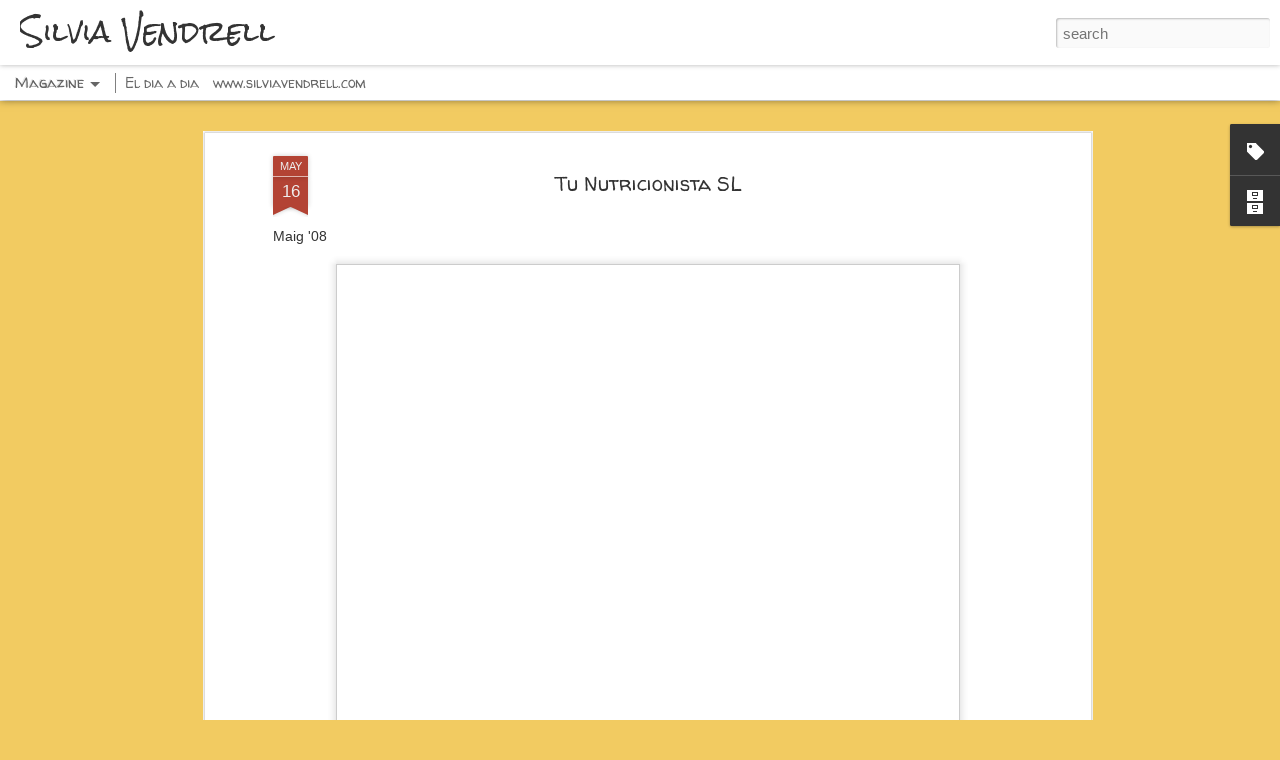

--- FILE ---
content_type: text/html; charset=UTF-8
request_url: http://blog.silviavendrell.com/2008/05/maig-08-adn-sassocia-amb-tu.html
body_size: 6058
content:
<!DOCTYPE html>
<html class='v2' dir='ltr' xmlns='http://www.w3.org/1999/xhtml' xmlns:b='http://www.google.com/2005/gml/b' xmlns:data='http://www.google.com/2005/gml/data' xmlns:expr='http://www.google.com/2005/gml/expr'>
<script type='text/javascript'>
//<![CDATA[

/* Expando Image Script 2008 John Davenport Scheuer
as first seen in http://www.dynamicdrive.com/forums/
username: jscheuer1 - This Notice Must Remain for Legal Use
*/

if (document.images){
(function(){
var cos, a = /Apple/.test(navigator.vendor), times = a? 20 : 40, speed = a? 40 : 20;
var expConIm = function(im){
im = im || window.event;
if (!expConIm.r.test (im.className))
im = im.target || im.srcElement || null;
if (!im || !expConIm.r.test (im.className))
return;
var e = expConIm,
widthHeight = function(dim){
return dim[0] * cos + dim[1] + 'px';
},
resize = function(){
cos = (1 - Math.cos((e.ims[i].jump / times) * Math.PI)) / 2;
im.style.width = widthHeight (e.ims[i].w);
im.style.height = widthHeight (e.ims[i].h);
if (e.ims[i].d && times > e.ims[i].jump){
++e.ims[i].jump;
e.ims[i].timer = setTimeout(resize, speed);
} else if (!e.ims[i].d && e.ims[i].jump > 0){
--e.ims[i].jump;
e.ims[i].timer = setTimeout(resize, speed);
}
}, d = document.images, i = d.length - 1;
for (i; i > -1; --i)
if(d[i] == im) break;
i = i + im.src;
if (!e.ims[i]){
im.title = '';
e.ims[i] = {im : new Image(), jump : 0};
e.ims[i].im.onload = function(){
e.ims[i].w = [e.ims[i].im.width - im.width, im.width];
e.ims[i].h = [e.ims[i].im.height - im.height, im.height];
e (im);
};
e.ims[i].im.src = im.src;
return;
}
if (e.ims[i].timer) clearTimeout(e.ims[i].timer);
e.ims[i].d = !e.ims[i].d;
resize ();
};

expConIm.ims = {};

expConIm.r = new RegExp('\\bexpando\\b');

if (document.addEventListener){
document.addEventListener('mouseover', expConIm, false);
document.addEventListener('mouseout', expConIm, false);
}
else if (document.attachEvent){
document.attachEvent('onmouseover', expConIm);
document.attachEvent('onmouseout', expConIm);
}
})();
}
//]]>
</script>
<style>
img.expando{
margin:10px;
vertical-align: top;
}
</style>
<head>
<link href='https://www.blogger.com/static/v1/widgets/335934321-css_bundle_v2.css' rel='stylesheet' type='text/css'/>
<meta content='text/html; charset=UTF-8' http-equiv='Content-Type'/>
<meta content='blogger' name='generator'/>
<link href='http://blog.silviavendrell.com/favicon.ico' rel='icon' type='image/x-icon'/>
<link href='http://blog.silviavendrell.com/2008/05/maig-08-adn-sassocia-amb-tu.html' rel='canonical'/>
<link rel="alternate" type="application/atom+xml" title="      Silvia Vendrell  - Atom" href="http://blog.silviavendrell.com/feeds/posts/default" />
<link rel="alternate" type="application/rss+xml" title="      Silvia Vendrell  - RSS" href="http://blog.silviavendrell.com/feeds/posts/default?alt=rss" />
<link rel="service.post" type="application/atom+xml" title="      Silvia Vendrell  - Atom" href="https://www.blogger.com/feeds/4491646066623587391/posts/default" />

<link rel="alternate" type="application/atom+xml" title="      Silvia Vendrell  - Atom" href="http://blog.silviavendrell.com/feeds/538256099094685351/comments/default" />
<!--Can't find substitution for tag [blog.ieCssRetrofitLinks]-->
<link href='https://blogger.googleusercontent.com/img/b/R29vZ2xl/AVvXsEhODydv5IHV88IrvusEvCHUmNVst9a1XmnGsWTlKCdzxbXE_7wFYUo0fjmlfrLjDAqSs_FEkkQEuvFxuX_hBTvxXaB0Zo6nfmtkkok8K31QlUWfaRuBuJbucX4jvmydsEiTgaEklWnUcQ/s640/LOGO+TN.png' rel='image_src'/>
<meta content='http://blog.silviavendrell.com/2008/05/maig-08-adn-sassocia-amb-tu.html' property='og:url'/>
<meta content='Tu Nutricionista SL' property='og:title'/>
<meta content=' Maig &#39;08         www.tunutricionista.es  ' property='og:description'/>
<meta content='https://blogger.googleusercontent.com/img/b/R29vZ2xl/AVvXsEhODydv5IHV88IrvusEvCHUmNVst9a1XmnGsWTlKCdzxbXE_7wFYUo0fjmlfrLjDAqSs_FEkkQEuvFxuX_hBTvxXaB0Zo6nfmtkkok8K31QlUWfaRuBuJbucX4jvmydsEiTgaEklWnUcQ/w1200-h630-p-k-no-nu/LOGO+TN.png' property='og:image'/>
<title>      Silvia Vendrell : Tu Nutricionista SL</title>
<meta content='!' name='fragment'/>
<meta content='dynamic' name='blogger-template'/>
<meta content='IE=9,chrome=1' http-equiv='X-UA-Compatible'/>
<meta content='initial-scale=1.0, maximum-scale=1.0, user-scalable=no, width=device-width' name='viewport'/>
<style type='text/css'>@font-face{font-family:'Rock Salt';font-style:normal;font-weight:400;font-display:swap;src:url(//fonts.gstatic.com/s/rocksalt/v24/MwQ0bhv11fWD6QsAVOZrt0M6p7NGrQ.woff2)format('woff2');unicode-range:U+0000-00FF,U+0131,U+0152-0153,U+02BB-02BC,U+02C6,U+02DA,U+02DC,U+0304,U+0308,U+0329,U+2000-206F,U+20AC,U+2122,U+2191,U+2193,U+2212,U+2215,U+FEFF,U+FFFD;}@font-face{font-family:'Walter Turncoat';font-style:normal;font-weight:400;font-display:swap;src:url(//fonts.gstatic.com/s/walterturncoat/v24/snfys0Gs98ln43n0d-14ULoToe6LZxecYZVfqA.woff2)format('woff2');unicode-range:U+0000-00FF,U+0131,U+0152-0153,U+02BB-02BC,U+02C6,U+02DA,U+02DC,U+0304,U+0308,U+0329,U+2000-206F,U+20AC,U+2122,U+2191,U+2193,U+2212,U+2215,U+FEFF,U+FFFD;}</style>
<style id='page-skin-1' type='text/css'><!--
/*-----------------------------------------------
Blogger Template Style
Name: Dynamic Views
----------------------------------------------- */
/* Variable definitions
====================
<Variable name="keycolor" description="Main Color" type="color" default="#ffffff"
variants="#2b256f,#00b2b4,#4ba976,#696f00,#b38f00,#f07300,#d0422c,#f37a86,#7b5341"/>
<Group description="Page">
<Variable name="page.text.font" description="Font" type="font"
default="'Helvetica Neue Light', HelveticaNeue-Light, 'Helvetica Neue', Helvetica, Arial, sans-serif"/>
<Variable name="page.text.color" description="Text Color" type="color"
default="#333333" variants="#333333"/>
<Variable name="body.background.color" description="Background Color" type="color"
default="#EEEEEE"
variants="#dfdfea,#d9f4f4,#e4f2eb,#e9ead9,#f4eed9,#fdead9,#f8e3e0,#fdebed,#ebe5e3"/>
</Group>
<Variable name="body.background" description="Body Background" type="background"
color="#EEEEEE" default="$(color) none repeat scroll top left"/>
<Group description="Header">
<Variable name="header.background.color" description="Background Color" type="color"
default="#F3F3F3" variants="#F3F3F3"/>
</Group>
<Group description="Header Bar">
<Variable name="primary.color" description="Background Color" type="color"
default="#333333" variants="#2b256f,#00b2b4,#4ba976,#696f00,#b38f00,#f07300,#d0422c,#f37a86,#7b5341"/>
<Variable name="menu.font" description="Font" type="font"
default="'Helvetica Neue Light', HelveticaNeue-Light, 'Helvetica Neue', Helvetica, Arial, sans-serif"/>
<Variable name="menu.text.color" description="Text Color" type="color"
default="#FFFFFF" variants="#FFFFFF"/>
</Group>
<Group description="Links">
<Variable name="link.font" description="Link Text" type="font"
default="'Helvetica Neue Light', HelveticaNeue-Light, 'Helvetica Neue', Helvetica, Arial, sans-serif"/>
<Variable name="link.color" description="Link Color" type="color"
default="#009EB8"
variants="#2b256f,#00b2b4,#4ba976,#696f00,#b38f00,#f07300,#d0422c,#f37a86,#7b5341"/>
<Variable name="link.hover.color" description="Link Hover Color" type="color"
default="#009EB8"
variants="#2b256f,#00b2b4,#4ba976,#696f00,#b38f00,#f07300,#d0422c,#f37a86,#7b5341"/>
<Variable name="link.visited.color" description="Link Visited Color" type="color"
default="#009EB8"
variants="#2b256f,#00b2b4,#4ba976,#696f00,#b38f00,#f07300,#d0422c,#f37a86,#7b5341"/>
</Group>
<Group description="Blog Title">
<Variable name="blog.title.font" description="Font" type="font"
default="'Helvetica Neue Light', HelveticaNeue-Light, 'Helvetica Neue', Helvetica, Arial, sans-serif"/>
<Variable name="blog.title.color" description="Color" type="color"
default="#555555" variants="#555555"/>
</Group>
<Group description="Blog Description">
<Variable name="blog.description.font" description="Font" type="font"
default="'Helvetica Neue Light', HelveticaNeue-Light, 'Helvetica Neue', Helvetica, Arial, sans-serif"/>
<Variable name="blog.description.color" description="Color" type="color"
default="#555555" variants="#555555"/>
</Group>
<Group description="Post Title">
<Variable name="post.title.font" description="Font" type="font"
default="'Helvetica Neue Light', HelveticaNeue-Light, 'Helvetica Neue', Helvetica, Arial, sans-serif"/>
<Variable name="post.title.color" description="Color" type="color"
default="#333333" variants="#333333"/>
</Group>
<Group description="Date Ribbon">
<Variable name="ribbon.color" description="Color" type="color"
default="#666666" variants="#2b256f,#00b2b4,#4ba976,#696f00,#b38f00,#f07300,#d0422c,#f37a86,#7b5341"/>
<Variable name="ribbon.hover.color" description="Hover Color" type="color"
default="#AD3A2B" variants="#AD3A2B"/>
</Group>
<Variable name="blitzview" description="Initial view type" type="string" default="sidebar"/>
*/
/* BEGIN CUT */
{
"font:Text": "normal normal 100% 'Trebuchet MS', Trebuchet, sans-serif",
"color:Text": "#333333",
"image:Background": "#EEEEEE none repeat scroll top left",
"color:Background": "#f2cb61",
"color:Header Background": "#ffffff",
"color:Primary": "#ffffff",
"color:Menu Text": "#000000",
"font:Menu": "normal bold 400% Walter Turncoat",
"font:Link": "normal normal 100% 'Trebuchet MS', Trebuchet, sans-serif",
"color:Link": "#b34334",
"color:Link Visited": "#660000",
"color:Link Hover": "#ebbf11",
"font:Blog Title": "normal bold 120% Rock Salt",
"color:Blog Title": "#333333",
"font:Blog Description": "normal normal 100% 'Trebuchet MS', Trebuchet, sans-serif",
"color:Blog Description": "#333333",
"font:Post Title": "normal normal 100% Walter Turncoat",
"color:Post Title": "#333333",
"color:Ribbon": "#b34334",
"color:Ribbon Hover": "#f5c7a9",
"view": "magazine"
}
/* END CUT */

--></style>
<style id='template-skin-1' type='text/css'><!--
body {
min-width: 1340px;
}
.column-center-outer {
margin-top: 46px;
}
.content-outer, .content-fauxcolumn-outer, .region-inner {
min-width: 1340px;
max-width: 1340px;
_width: 1340px;
}
.main-inner .columns {
padding-left: 0;
padding-right: 260px;
}
.main-inner .fauxcolumn-center-outer {
left: 0;
right: 260px;
/* IE6 does not respect left and right together */
_width: expression(this.parentNode.offsetWidth -
parseInt("0") -
parseInt("260px") + 'px');
}
.main-inner .fauxcolumn-left-outer {
width: 0;
}
.main-inner .fauxcolumn-right-outer {
width: 260px;
}
.main-inner .column-left-outer {
width: 0;
right: 100%;
margin-left: -0;
}
.main-inner .column-right-outer {
width: 260px;
margin-right: -260px;
}
#layout {
min-width: 0;
}
#layout .content-outer {
min-width: 0;
width: 800px;
}
#layout .region-inner {
min-width: 0;
width: auto;
}
--></style>
<script src='http://ajax.googleapis.com/ajax/libs/jquery/1.8.3/jquery.min.js' type='text/javascript'></script>
<script src='//www.blogblog.com/dynamicviews/6e0d22adcfa5abea/js/thirdparty/jquery-mousewheel.js' type='text/javascript'></script>
<script src='//www.blogblog.com/dynamicviews/6e0d22adcfa5abea/js/common.js' type='text/javascript'></script>
<script src='//www.blogblog.com/dynamicviews/6e0d22adcfa5abea/js/languages/lang__.js' type='text/javascript'></script>
<script src='//www.blogblog.com/dynamicviews/6e0d22adcfa5abea/js/magazine.js' type='text/javascript'></script>
<script src='//www.blogblog.com/dynamicviews/6e0d22adcfa5abea/js/gadgets.js' type='text/javascript'></script>
<script src='//www.blogblog.com/dynamicviews/4224c15c4e7c9321/js/comments.js'></script>
<link href='https://www.blogger.com/dyn-css/authorization.css?targetBlogID=4491646066623587391&amp;zx=f8e130ed-b26d-4dea-9f17-c2512998abb5' media='none' onload='if(media!=&#39;all&#39;)media=&#39;all&#39;' rel='stylesheet'/><noscript><link href='https://www.blogger.com/dyn-css/authorization.css?targetBlogID=4491646066623587391&amp;zx=f8e130ed-b26d-4dea-9f17-c2512998abb5' rel='stylesheet'/></noscript>
<meta name='google-adsense-platform-account' content='ca-host-pub-1556223355139109'/>
<meta name='google-adsense-platform-domain' content='blogspot.com'/>

</head>
<body class='variant-classic'>
<div class='content'>
<div class='content-outer'>
<div class='fauxborder-left content-fauxborder-left'>
<div class='content-inner'>
<div class='main-outer'>
<div class='fauxborder-left main-fauxborder-left'>
<div class='region-inner main-inner'>
<div class='columns fauxcolumns'>
<div class='column-center-outer'>
<div class='column-center-inner'>
<div class='main section' id='main'>
</div>
</div>
</div>
<div class='column-right-outer'>
<div class='column-right-inner'>
<aside>
<div class='sidebar section' id='sidebar-right-1'>
</div>
</aside>
</div>
</div>
<div style='clear: both'></div>
</div>
</div>
</div>
</div>
</div>
</div>
</div>
</div>
<script language='javascript' type='text/javascript'>
      setTimeout(function() {
        blogger.ui().configure().view();
      }, 0);
    </script>
<img border='0' src='https://blogger.googleusercontent.com/img/b/R29vZ2xl/AVvXsEiztWRox4_Wnbk_t0lhIG2QM3-OopVEiYLT-VaWar5Urn03VQW0dK96QiMYGxoNVPWQbA98xPtAecCmv0wtujQYPCvAxbpFgpb0sGMVj2y1ETa0jCq1ns9uVnQpUg0-cpkVQNXYRW0HMA/h120/ADN+%2526+facebook.png' style='position:fixed; bottom:0; left:0;'/>

<script type="text/javascript" src="https://www.blogger.com/static/v1/widgets/2028843038-widgets.js"></script>
<script type='text/javascript'>
window['__wavt'] = 'AOuZoY5dU82ZrlErVE1BQpEeoE3n4qeTAw:1768950368266';_WidgetManager._Init('//www.blogger.com/rearrange?blogID\x3d4491646066623587391','//blog.silviavendrell.com/2008/05/maig-08-adn-sassocia-amb-tu.html','4491646066623587391');
_WidgetManager._SetDataContext([{'name': 'blog', 'data': {'blogId': '4491646066623587391', 'title': '      Silvia Vendrell ', 'url': 'http://blog.silviavendrell.com/2008/05/maig-08-adn-sassocia-amb-tu.html', 'canonicalUrl': 'http://blog.silviavendrell.com/2008/05/maig-08-adn-sassocia-amb-tu.html', 'homepageUrl': 'http://blog.silviavendrell.com/', 'searchUrl': 'http://blog.silviavendrell.com/search', 'canonicalHomepageUrl': 'http://blog.silviavendrell.com/', 'blogspotFaviconUrl': 'http://blog.silviavendrell.com/favicon.ico', 'bloggerUrl': 'https://www.blogger.com', 'hasCustomDomain': true, 'httpsEnabled': false, 'enabledCommentProfileImages': true, 'gPlusViewType': 'FILTERED_POSTMOD', 'adultContent': false, 'analyticsAccountNumber': '', 'encoding': 'UTF-8', 'locale': 'ca', 'localeUnderscoreDelimited': 'ca', 'languageDirection': 'ltr', 'isPrivate': false, 'isMobile': false, 'isMobileRequest': false, 'mobileClass': '', 'isPrivateBlog': false, 'isDynamicViewsAvailable': true, 'feedLinks': '\x3clink rel\x3d\x22alternate\x22 type\x3d\x22application/atom+xml\x22 title\x3d\x22      Silvia Vendrell  - Atom\x22 href\x3d\x22http://blog.silviavendrell.com/feeds/posts/default\x22 /\x3e\n\x3clink rel\x3d\x22alternate\x22 type\x3d\x22application/rss+xml\x22 title\x3d\x22      Silvia Vendrell  - RSS\x22 href\x3d\x22http://blog.silviavendrell.com/feeds/posts/default?alt\x3drss\x22 /\x3e\n\x3clink rel\x3d\x22service.post\x22 type\x3d\x22application/atom+xml\x22 title\x3d\x22      Silvia Vendrell  - Atom\x22 href\x3d\x22https://www.blogger.com/feeds/4491646066623587391/posts/default\x22 /\x3e\n\n\x3clink rel\x3d\x22alternate\x22 type\x3d\x22application/atom+xml\x22 title\x3d\x22      Silvia Vendrell  - Atom\x22 href\x3d\x22http://blog.silviavendrell.com/feeds/538256099094685351/comments/default\x22 /\x3e\n', 'meTag': '', 'adsenseHostId': 'ca-host-pub-1556223355139109', 'adsenseHasAds': false, 'adsenseAutoAds': false, 'boqCommentIframeForm': true, 'loginRedirectParam': '', 'view': '', 'dynamicViewsCommentsSrc': '//www.blogblog.com/dynamicviews/4224c15c4e7c9321/js/comments.js', 'dynamicViewsScriptSrc': '//www.blogblog.com/dynamicviews/6e0d22adcfa5abea', 'plusOneApiSrc': 'https://apis.google.com/js/platform.js', 'disableGComments': true, 'interstitialAccepted': false, 'sharing': {'platforms': [{'name': 'Obt\xe9n l\x27enlla\xe7', 'key': 'link', 'shareMessage': 'Obt\xe9n l\x27enlla\xe7', 'target': ''}, {'name': 'Facebook', 'key': 'facebook', 'shareMessage': 'Comparteix a Facebook', 'target': 'facebook'}, {'name': 'BlogThis!', 'key': 'blogThis', 'shareMessage': 'BlogThis!', 'target': 'blog'}, {'name': 'X', 'key': 'twitter', 'shareMessage': 'Comparteix a X', 'target': 'twitter'}, {'name': 'Pinterest', 'key': 'pinterest', 'shareMessage': 'Comparteix a Pinterest', 'target': 'pinterest'}, {'name': 'Correu electr\xf2nic', 'key': 'email', 'shareMessage': 'Correu electr\xf2nic', 'target': 'email'}], 'disableGooglePlus': true, 'googlePlusShareButtonWidth': 0, 'googlePlusBootstrap': '\x3cscript type\x3d\x22text/javascript\x22\x3ewindow.___gcfg \x3d {\x27lang\x27: \x27ca\x27};\x3c/script\x3e'}, 'hasCustomJumpLinkMessage': false, 'jumpLinkMessage': 'M\xe9s informaci\xf3', 'pageType': 'item', 'postId': '538256099094685351', 'postImageThumbnailUrl': 'https://blogger.googleusercontent.com/img/b/R29vZ2xl/AVvXsEhODydv5IHV88IrvusEvCHUmNVst9a1XmnGsWTlKCdzxbXE_7wFYUo0fjmlfrLjDAqSs_FEkkQEuvFxuX_hBTvxXaB0Zo6nfmtkkok8K31QlUWfaRuBuJbucX4jvmydsEiTgaEklWnUcQ/s72-c/LOGO+TN.png', 'postImageUrl': 'https://blogger.googleusercontent.com/img/b/R29vZ2xl/AVvXsEhODydv5IHV88IrvusEvCHUmNVst9a1XmnGsWTlKCdzxbXE_7wFYUo0fjmlfrLjDAqSs_FEkkQEuvFxuX_hBTvxXaB0Zo6nfmtkkok8K31QlUWfaRuBuJbucX4jvmydsEiTgaEklWnUcQ/s640/LOGO+TN.png', 'pageName': 'Tu Nutricionista SL', 'pageTitle': '      Silvia Vendrell : Tu Nutricionista SL'}}, {'name': 'features', 'data': {}}, {'name': 'messages', 'data': {'edit': 'Edita', 'linkCopiedToClipboard': 'L\x27enlla\xe7 s\x27ha copiat al porta-retalls.', 'ok': 'D\x27acord', 'postLink': 'Publica l\x27enlla\xe7'}}, {'name': 'skin', 'data': {'vars': {'link_color': '#b34334', 'post_title_color': '#333333', 'blog_description_font': 'normal normal 100% \x27Trebuchet MS\x27, Trebuchet, sans-serif', 'body_background_color': '#f2cb61', 'ribbon_color': '#b34334', 'body_background': '#EEEEEE none repeat scroll top left', 'blitzview': 'magazine', 'link_visited_color': '#660000', 'link_hover_color': '#ebbf11', 'header_background_color': '#ffffff', 'keycolor': '#b38f00', 'page_text_font': 'normal normal 100% \x27Trebuchet MS\x27, Trebuchet, sans-serif', 'blog_title_color': '#333333', 'ribbon_hover_color': '#f5c7a9', 'blog_title_font': 'normal bold 120% Rock Salt', 'link_font': 'normal normal 100% \x27Trebuchet MS\x27, Trebuchet, sans-serif', 'menu_font': 'normal bold 400% Walter Turncoat', 'primary_color': '#ffffff', 'page_text_color': '#333333', 'post_title_font': 'normal normal 100% Walter Turncoat', 'blog_description_color': '#333333', 'menu_text_color': '#000000'}, 'override': '', 'url': 'blitz.css'}}, {'name': 'template', 'data': {'name': 'custom', 'localizedName': 'Personalitza', 'isResponsive': false, 'isAlternateRendering': false, 'isCustom': true, 'variant': 'classic', 'variantId': 'classic'}}, {'name': 'view', 'data': {'classic': {'name': 'classic', 'url': '?view\x3dclassic'}, 'flipcard': {'name': 'flipcard', 'url': '?view\x3dflipcard'}, 'magazine': {'name': 'magazine', 'url': '?view\x3dmagazine'}, 'mosaic': {'name': 'mosaic', 'url': '?view\x3dmosaic'}, 'sidebar': {'name': 'sidebar', 'url': '?view\x3dsidebar'}, 'snapshot': {'name': 'snapshot', 'url': '?view\x3dsnapshot'}, 'timeslide': {'name': 'timeslide', 'url': '?view\x3dtimeslide'}, 'isMobile': false, 'title': 'Tu Nutricionista SL', 'description': ' Maig \x2708       \xa0 www.tunutricionista.es  ', 'featuredImage': 'https://blogger.googleusercontent.com/img/b/R29vZ2xl/AVvXsEhODydv5IHV88IrvusEvCHUmNVst9a1XmnGsWTlKCdzxbXE_7wFYUo0fjmlfrLjDAqSs_FEkkQEuvFxuX_hBTvxXaB0Zo6nfmtkkok8K31QlUWfaRuBuJbucX4jvmydsEiTgaEklWnUcQ/s640/LOGO+TN.png', 'url': 'http://blog.silviavendrell.com/2008/05/maig-08-adn-sassocia-amb-tu.html', 'type': 'item', 'isSingleItem': true, 'isMultipleItems': false, 'isError': false, 'isPage': false, 'isPost': true, 'isHomepage': false, 'isArchive': false, 'isLabelSearch': false, 'postId': 538256099094685351}}]);
_WidgetManager._RegisterWidget('_BlogView', new _WidgetInfo('Blog1', 'main', document.getElementById('Blog1'), {'cmtInteractionsEnabled': false, 'lightboxEnabled': true, 'lightboxModuleUrl': 'https://www.blogger.com/static/v1/jsbin/162532285-lbx__ca.js', 'lightboxCssUrl': 'https://www.blogger.com/static/v1/v-css/828616780-lightbox_bundle.css'}, 'displayModeFull'));
_WidgetManager._RegisterWidget('_HeaderView', new _WidgetInfo('Header1', 'sidebar-right-1', document.getElementById('Header1'), {}, 'displayModeFull'));
_WidgetManager._RegisterWidget('_PageListView', new _WidgetInfo('PageList1', 'sidebar-right-1', document.getElementById('PageList1'), {'title': 'P\xe0gines', 'links': [{'isCurrentPage': false, 'href': 'http://blog.silviavendrell.com/', 'title': 'El dia a dia'}, {'isCurrentPage': false, 'href': 'http://blog.silviavendrell.com/p/contacte.html', 'id': '8441428968561526947', 'title': 'www.silviavendrell.com'}], 'mobile': false, 'showPlaceholder': true, 'hasCurrentPage': false}, 'displayModeFull'));
_WidgetManager._RegisterWidget('_LabelView', new _WidgetInfo('Label1', 'sidebar-right-1', document.getElementById('Label1'), {}, 'displayModeFull'));
_WidgetManager._RegisterWidget('_BlogArchiveView', new _WidgetInfo('BlogArchive1', 'sidebar-right-1', document.getElementById('BlogArchive1'), {'languageDirection': 'ltr', 'loadingMessage': 'S\x27est\xe0 carregant\x26hellip;'}, 'displayModeFull'));
_WidgetManager._RegisterWidget('_NavbarView', new _WidgetInfo('Navbar1', 'sidebar-right-1', document.getElementById('Navbar1'), {}, 'displayModeFull'));
_WidgetManager._RegisterWidget('_AttributionView', new _WidgetInfo('Attribution1', 'sidebar-right-1', document.getElementById('Attribution1'), {}, 'displayModeFull'));
</script>
</body>
</html>

--- FILE ---
content_type: text/javascript; charset=UTF-8
request_url: http://blog.silviavendrell.com/?v=0&action=initial&widgetId=Label1&responseType=js&xssi_token=AOuZoY5dU82ZrlErVE1BQpEeoE3n4qeTAw%3A1768950368266
body_size: 598
content:
try {
_WidgetManager._HandleControllerResult('Label1', 'initial',{'title': 'Etiquetes', 'display': 'cloud', 'showFreqNumbers': true, 'labels': [{'name': 'Amanides', 'count': 35, 'cssSize': 4, 'url': 'http://blog.silviavendrell.com/search/label/Amanides'}, {'name': 'Apunts de nutrici\xf3 i Curiositats', 'count': 32, 'cssSize': 4, 'url': 'http://blog.silviavendrell.com/search/label/Apunts%20de%20nutrici%C3%B3%20i%20Curiositats'}, {'name': 'Colesterol', 'count': 85, 'cssSize': 5, 'url': 'http://blog.silviavendrell.com/search/label/Colesterol'}, {'name': 'Diabetis', 'count': 7, 'cssSize': 1, 'url': 'http://blog.silviavendrell.com/search/label/Diabetis'}, {'name': 'Escoles', 'count': 23, 'cssSize': 3, 'url': 'http://blog.silviavendrell.com/search/label/Escoles'}, {'name': 'Esport', 'count': 10, 'cssSize': 2, 'url': 'http://blog.silviavendrell.com/search/label/Esport'}, {'name': 'Hipertensi\xf3', 'count': 64, 'cssSize': 4, 'url': 'http://blog.silviavendrell.com/search/label/Hipertensi%C3%B3'}, {'name': 'Ovolacteovegetariana', 'count': 88, 'cssSize': 5, 'url': 'http://blog.silviavendrell.com/search/label/Ovolacteovegetariana'}, {'name': 'Pica-Pica', 'count': 14, 'cssSize': 3, 'url': 'http://blog.silviavendrell.com/search/label/Pica-Pica'}, {'name': 'Pizzes i altres', 'count': 14, 'cssSize': 3, 'url': 'http://blog.silviavendrell.com/search/label/Pizzes%20i%20altres'}, {'name': 'Postres', 'count': 21, 'cssSize': 3, 'url': 'http://blog.silviavendrell.com/search/label/Postres'}, {'name': 'P\xe8rdua de pes', 'count': 134, 'cssSize': 5, 'url': 'http://blog.silviavendrell.com/search/label/P%C3%A8rdua%20de%20pes'}, {'name': 'Receptes', 'count': 145, 'cssSize': 5, 'url': 'http://blog.silviavendrell.com/search/label/Receptes'}, {'name': 'Receptes amb verdures', 'count': 110, 'cssSize': 5, 'url': 'http://blog.silviavendrell.com/search/label/Receptes%20amb%20verdures'}, {'name': 'Sense gluten', 'count': 90, 'cssSize': 5, 'url': 'http://blog.silviavendrell.com/search/label/Sense%20gluten'}, {'name': 'Sense lactosa', 'count': 76, 'cssSize': 4, 'url': 'http://blog.silviavendrell.com/search/label/Sense%20lactosa'}]});
} catch (e) {
  if (typeof log != 'undefined') {
    log('HandleControllerResult failed: ' + e);
  }
}
